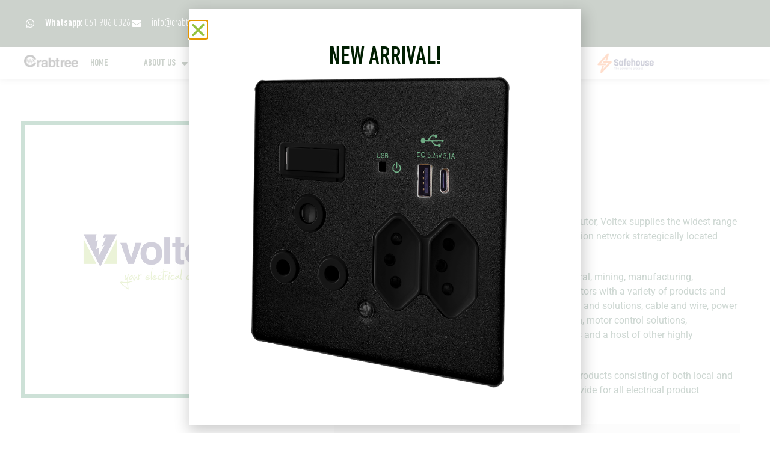

--- FILE ---
content_type: text/css; charset=UTF-8
request_url: https://crabtree.co.za/wp-content/uploads/elementor/css/post-15.css?ver=1768407440
body_size: 706
content:
.elementor-kit-15{--e-global-color-primary:#066836;--e-global-color-secondary:#54595F;--e-global-color-text:#7A7A7A;--e-global-color-accent:#94C23D;--e-global-color-380f4827:#001E01;--e-global-color-45e44a17:#FFF;--e-global-color-25485b6b:#CFCFCF;--e-global-color-5305d6ba:#3DC289;--e-global-color-70314d81:#40B79D;--e-global-color-73d5fa1:#404AB9;--e-global-color-34a9c61:#EFEFEF;--e-global-color-48845a6:#F7F7F7;--e-global-typography-primary-font-family:"Din Next LT Pro 1";--e-global-typography-primary-font-size:2.4rem;--e-global-typography-primary-font-weight:900;--e-global-typography-primary-text-transform:uppercase;--e-global-typography-secondary-font-family:"Din Next LT Pro 1";--e-global-typography-secondary-font-size:1.6rem;--e-global-typography-text-font-family:"Made Infinity";--e-global-typography-text-font-size:1rem;--e-global-typography-accent-font-family:"Made Infinity";--e-global-typography-accent-font-size:1rem;--e-global-typography-accent-font-weight:normal;color:#04361D;font-family:"Roboto", roboto-condensed;font-size:16px;font-weight:400;}.elementor-kit-15 a{color:#066836;font-family:"Din Next LT Pro 1", roboto-condensed;}.elementor-kit-15 h1{color:#066836;font-family:"Din Next LT Pro 1", roboto-condensed;font-size:50px;font-weight:bold;}.elementor-kit-15 h2{font-family:"Din Next LT Pro 1", roboto-condensed;font-size:45px;font-weight:900;}.elementor-kit-15 h3{color:var( --e-global-color-380f4827 );font-family:"Din Next LT Pro 1", roboto-condensed;font-size:30px;font-weight:900;}.elementor-kit-15 h4{font-family:"Din Next LT Pro 1", roboto-condensed;}.elementor-kit-15 h5{font-family:"Din Next LT Pro 1", roboto-condensed;}.elementor-kit-15 h6{font-family:"Din Next LT Pro 1", roboto-condensed;}.elementor-kit-15 button,.elementor-kit-15 input[type="button"],.elementor-kit-15 input[type="submit"],.elementor-kit-15 .elementor-button{font-family:var( --e-global-typography-text-font-family ), roboto-condensed;font-size:var( --e-global-typography-text-font-size );color:var( --e-global-color-45e44a17 );border-radius:0px 0px 0px 0px;}.elementor-kit-15 input:not([type="button"]):not([type="submit"]),.elementor-kit-15 textarea,.elementor-kit-15 .elementor-field-textual{font-family:var( --e-global-typography-text-font-family ), roboto-condensed;font-size:var( --e-global-typography-text-font-size );color:var( --e-global-color-380f4827 );background-color:#FFFFFF;border-style:none;border-radius:0px 0px 0px 0px;transition:330ms;}.elementor-kit-15 input:focus:not([type="button"]):not([type="submit"]),.elementor-kit-15 textarea:focus,.elementor-kit-15 .elementor-field-textual:focus{background-color:#DADADA;border-style:none;border-radius:0px 0px 0px 0px;}.elementor-section.elementor-section-boxed > .elementor-container{max-width:1140px;}.e-con{--container-max-width:1140px;}.elementor-widget:not(:last-child){margin-block-end:20px;}.elementor-element{--widgets-spacing:20px 20px;--widgets-spacing-row:20px;--widgets-spacing-column:20px;}{}h1.entry-title{display:var(--page-title-display);}.site-header .site-branding{flex-direction:column;align-items:stretch;}.site-header{padding-inline-end:0px;padding-inline-start:0px;}.site-footer .site-branding{flex-direction:column;align-items:stretch;}@media(max-width:1024px){.elementor-kit-15 button,.elementor-kit-15 input[type="button"],.elementor-kit-15 input[type="submit"],.elementor-kit-15 .elementor-button{font-size:var( --e-global-typography-text-font-size );}.elementor-kit-15 input:not([type="button"]):not([type="submit"]),.elementor-kit-15 textarea,.elementor-kit-15 .elementor-field-textual{font-size:var( --e-global-typography-text-font-size );}.elementor-section.elementor-section-boxed > .elementor-container{max-width:1024px;}.e-con{--container-max-width:1024px;}}@media(max-width:767px){.elementor-kit-15{--e-global-typography-text-font-size:0.9rem;--e-global-typography-accent-font-size:0.9rem;--e-page-transition-entrance-animation:e-page-transition-slide-out-down;--e-page-transition-exit-animation:e-page-transition-slide-in-down;}.elementor-kit-15 button,.elementor-kit-15 input[type="button"],.elementor-kit-15 input[type="submit"],.elementor-kit-15 .elementor-button{font-size:var( --e-global-typography-text-font-size );}.elementor-kit-15 input:not([type="button"]):not([type="submit"]),.elementor-kit-15 textarea,.elementor-kit-15 .elementor-field-textual{font-size:var( --e-global-typography-text-font-size );}.elementor-section.elementor-section-boxed > .elementor-container{max-width:767px;}.e-con{--container-max-width:767px;}}/* Start Custom Fonts CSS */@font-face {
	font-family: 'Din Next LT Pro 1';
	font-style: normal;
	font-weight: 100;
	font-display: auto;
	src: url('https://crabtree.co.za/wp-content/uploads/2020/04/DINNextLTPro-UltraLightCond.ttf') format('truetype');
}
@font-face {
	font-family: 'Din Next LT Pro 1';
	font-style: normal;
	font-weight: 500;
	font-display: auto;
	src: url('https://crabtree.co.za/wp-content/uploads/2020/04/DINNextLTPro-LightCondensed.ttf') format('truetype');
}
@font-face {
	font-family: 'Din Next LT Pro 1';
	font-style: normal;
	font-weight: 900;
	font-display: auto;
	src: url('https://crabtree.co.za/wp-content/uploads/2020/04/DINNextLTPro-MediumCond.ttf') format('truetype');
}
/* End Custom Fonts CSS */
/* Start Custom Fonts CSS */@font-face {
	font-family: 'Made Infinity';
	font-style: normal;
	font-weight: normal;
	font-display: auto;
	src: url('https://crabtree.co.za/wp-content/uploads/2023/08/Made-Infinity-Regular.ttf') format('truetype');
}
@font-face {
	font-family: 'Made Infinity';
	font-style: normal;
	font-weight: 100;
	font-display: auto;
	src: url('https://crabtree.co.za/wp-content/uploads/2023/08/Made-Infinity-Light.ttf') format('truetype');
}
/* End Custom Fonts CSS */

--- FILE ---
content_type: text/css; charset=UTF-8
request_url: https://crabtree.co.za/wp-content/uploads/elementor/css/post-177.css?ver=1768407477
body_size: 763
content:
.elementor-177 .elementor-element.elementor-element-612729c{--display:flex;--flex-direction:row;--container-widget-width:calc( ( 1 - var( --container-widget-flex-grow ) ) * 100% );--container-widget-height:100%;--container-widget-flex-grow:1;--container-widget-align-self:stretch;--flex-wrap-mobile:wrap;--align-items:stretch;--gap:10px 10px;--row-gap:10px;--column-gap:10px;--flex-wrap:wrap;--padding-top:50px;--padding-bottom:90px;--padding-left:0px;--padding-right:0px;}.elementor-177 .elementor-element.elementor-element-fe6683e{--display:flex;--padding-top:20px;--padding-bottom:20px;--padding-left:20px;--padding-right:20px;}.elementor-widget-image .widget-image-caption{color:var( --e-global-color-text );font-family:var( --e-global-typography-text-font-family ), roboto-condensed;font-size:var( --e-global-typography-text-font-size );}.elementor-177 .elementor-element.elementor-element-5b66838 > .elementor-widget-container{padding:20px 20px 20px 20px;border-style:solid;border-width:6px 6px 6px 6px;border-color:var( --e-global-color-primary );border-radius:0px 0px 0px 0px;}.elementor-177 .elementor-element.elementor-element-5b66838 img{border-radius:0px 0px 0px 0px;}.elementor-177 .elementor-element.elementor-element-a14bf60{--spacer-size:20px;}.elementor-177 .elementor-element.elementor-element-60769b3{--display:flex;--gap:0px 0px;--row-gap:0px;--column-gap:0px;--padding-top:10px;--padding-bottom:10px;--padding-left:40px;--padding-right:10px;}.elementor-widget-theme-post-title .elementor-heading-title{font-family:var( --e-global-typography-primary-font-family ), roboto-condensed;font-size:var( --e-global-typography-primary-font-size );font-weight:var( --e-global-typography-primary-font-weight );text-transform:var( --e-global-typography-primary-text-transform );color:var( --e-global-color-primary );}.elementor-widget-text-editor{font-family:var( --e-global-typography-text-font-family ), roboto-condensed;font-size:var( --e-global-typography-text-font-size );color:var( --e-global-color-text );}.elementor-widget-text-editor.elementor-drop-cap-view-stacked .elementor-drop-cap{background-color:var( --e-global-color-primary );}.elementor-widget-text-editor.elementor-drop-cap-view-framed .elementor-drop-cap, .elementor-widget-text-editor.elementor-drop-cap-view-default .elementor-drop-cap{color:var( --e-global-color-primary );border-color:var( --e-global-color-primary );}.elementor-177 .elementor-element.elementor-element-519d748{font-family:"Din Next LT Pro 1", roboto-condensed;font-size:20px;color:#066836;}.elementor-177 .elementor-element.elementor-element-9170f72{font-family:"Din Next LT Pro 1", roboto-condensed;font-size:20px;color:#066836;}.elementor-177 .elementor-element.elementor-element-33cbb9e > .elementor-widget-container{padding:0px 0px 20px 0px;}.elementor-177 .elementor-element.elementor-element-dfc22e0{--display:flex;--flex-direction:row;--container-widget-width:calc( ( 1 - var( --container-widget-flex-grow ) ) * 100% );--container-widget-height:100%;--container-widget-flex-grow:1;--container-widget-align-self:stretch;--flex-wrap-mobile:wrap;--align-items:stretch;--gap:10px 10px;--row-gap:10px;--column-gap:10px;--flex-wrap:wrap;--padding-top:20px;--padding-bottom:20px;--padding-left:20px;--padding-right:20px;}.elementor-177 .elementor-element.elementor-element-dfc22e0:not(.elementor-motion-effects-element-type-background), .elementor-177 .elementor-element.elementor-element-dfc22e0 > .elementor-motion-effects-container > .elementor-motion-effects-layer{background-color:#F0F0F0;}.elementor-177 .elementor-element.elementor-element-c0af9be{--display:flex;border-style:solid;--border-style:solid;border-width:0px 2px 0px 0px;--border-top-width:0px;--border-right-width:2px;--border-bottom-width:0px;--border-left-width:0px;--border-radius:0px 0px 0px 0px;--padding-top:0px;--padding-bottom:0px;--padding-left:0px;--padding-right:0px;}.elementor-177 .elementor-element.elementor-element-955a451 > .elementor-widget-container{padding:0px 10px 0px 0px;}.elementor-177 .elementor-element.elementor-element-955a451{column-gap:0px;font-family:"Din Next LT Pro 1", roboto-condensed;font-size:20px;color:#066836;}.elementor-177 .elementor-element.elementor-element-5db9c01{--display:flex;--gap:10px 10px;--row-gap:10px;--column-gap:10px;--padding-top:0px;--padding-bottom:0px;--padding-left:30px;--padding-right:0px;}.elementor-widget-icon-list .elementor-icon-list-item:not(:last-child):after{border-color:var( --e-global-color-text );}.elementor-widget-icon-list .elementor-icon-list-icon i{color:var( --e-global-color-primary );}.elementor-widget-icon-list .elementor-icon-list-icon svg{fill:var( --e-global-color-primary );}.elementor-widget-icon-list .elementor-icon-list-item > .elementor-icon-list-text, .elementor-widget-icon-list .elementor-icon-list-item > a{font-family:var( --e-global-typography-text-font-family ), roboto-condensed;font-size:var( --e-global-typography-text-font-size );}.elementor-widget-icon-list .elementor-icon-list-text{color:var( --e-global-color-secondary );}.elementor-177 .elementor-element.elementor-element-96dd8ab .elementor-icon-list-icon i{transition:color 0.3s;}.elementor-177 .elementor-element.elementor-element-96dd8ab .elementor-icon-list-icon svg{transition:fill 0.3s;}.elementor-177 .elementor-element.elementor-element-96dd8ab{--e-icon-list-icon-size:16px;--icon-vertical-offset:0px;}.elementor-177 .elementor-element.elementor-element-96dd8ab .elementor-icon-list-item > .elementor-icon-list-text, .elementor-177 .elementor-element.elementor-element-96dd8ab .elementor-icon-list-item > a{font-family:"Din Next LT Pro 1", roboto-condensed;font-size:20px;font-weight:600;}.elementor-177 .elementor-element.elementor-element-96dd8ab .elementor-icon-list-text{color:#066836;transition:color 0.3s;}.elementor-177 .elementor-element.elementor-element-71e2eaf{padding:0px 0px 0px 0px;}.elementor-177 .elementor-element.elementor-element-68265e6 > .elementor-element-populated{padding:0px 0px 0px 0px;}@media(min-width:768px){.elementor-177 .elementor-element.elementor-element-612729c{--content-width:1250px;}.elementor-177 .elementor-element.elementor-element-fe6683e{--width:40%;}.elementor-177 .elementor-element.elementor-element-60769b3{--width:58%;}.elementor-177 .elementor-element.elementor-element-c0af9be{--width:45%;}.elementor-177 .elementor-element.elementor-element-5db9c01{--width:53%;}}@media(max-width:1024px) and (min-width:768px){.elementor-177 .elementor-element.elementor-element-c0af9be{--width:50%;}.elementor-177 .elementor-element.elementor-element-5db9c01{--width:47%;}}@media(max-width:1024px){.elementor-widget-image .widget-image-caption{font-size:var( --e-global-typography-text-font-size );}.elementor-177 .elementor-element.elementor-element-60769b3{--padding-top:10px;--padding-bottom:10px;--padding-left:10px;--padding-right:10px;}.elementor-widget-theme-post-title .elementor-heading-title{font-size:var( --e-global-typography-primary-font-size );}.elementor-widget-text-editor{font-size:var( --e-global-typography-text-font-size );}.elementor-177 .elementor-element.elementor-element-dfc22e0{--padding-top:10px;--padding-bottom:10px;--padding-left:10px;--padding-right:10px;}.elementor-widget-icon-list .elementor-icon-list-item > .elementor-icon-list-text, .elementor-widget-icon-list .elementor-icon-list-item > a{font-size:var( --e-global-typography-text-font-size );}}@media(max-width:767px){.elementor-177 .elementor-element.elementor-element-612729c{--padding-top:10px;--padding-bottom:0px;--padding-left:0px;--padding-right:0px;}.elementor-177 .elementor-element.elementor-element-fe6683e{--padding-top:10px;--padding-bottom:10px;--padding-left:10px;--padding-right:10px;}.elementor-widget-image .widget-image-caption{font-size:var( --e-global-typography-text-font-size );}.elementor-177 .elementor-element.elementor-element-5b66838 > .elementor-widget-container{margin:0px 0px 0px 0px;padding:5px 5px 5px 5px;}.elementor-177 .elementor-element.elementor-element-5b66838{text-align:center;}.elementor-177 .elementor-element.elementor-element-5b66838 img{width:200px;}.elementor-177 .elementor-element.elementor-element-a14bf60{--spacer-size:0px;}.elementor-177 .elementor-element.elementor-element-60769b3{--padding-top:10px;--padding-bottom:10px;--padding-left:10px;--padding-right:10px;}.elementor-widget-theme-post-title .elementor-heading-title{font-size:var( --e-global-typography-primary-font-size );}.elementor-widget-text-editor{font-size:var( --e-global-typography-text-font-size );}.elementor-177 .elementor-element.elementor-element-33cbb9e > .elementor-widget-container{padding:10px 0px 20px 0px;}.elementor-177 .elementor-element.elementor-element-dfc22e0{--padding-top:15px;--padding-bottom:15px;--padding-left:15px;--padding-right:15px;}.elementor-177 .elementor-element.elementor-element-c0af9be{--width:40%;}.elementor-177 .elementor-element.elementor-element-5db9c01{--width:100%;--padding-top:0px;--padding-bottom:0px;--padding-left:0px;--padding-right:0px;}.elementor-widget-icon-list .elementor-icon-list-item > .elementor-icon-list-text, .elementor-widget-icon-list .elementor-icon-list-item > a{font-size:var( --e-global-typography-text-font-size );}}/* Start Custom Fonts CSS */@font-face {
	font-family: 'Din Next LT Pro 1';
	font-style: normal;
	font-weight: 100;
	font-display: auto;
	src: url('https://crabtree.co.za/wp-content/uploads/2020/04/DINNextLTPro-UltraLightCond.ttf') format('truetype');
}
@font-face {
	font-family: 'Din Next LT Pro 1';
	font-style: normal;
	font-weight: 500;
	font-display: auto;
	src: url('https://crabtree.co.za/wp-content/uploads/2020/04/DINNextLTPro-LightCondensed.ttf') format('truetype');
}
@font-face {
	font-family: 'Din Next LT Pro 1';
	font-style: normal;
	font-weight: 900;
	font-display: auto;
	src: url('https://crabtree.co.za/wp-content/uploads/2020/04/DINNextLTPro-MediumCond.ttf') format('truetype');
}
/* End Custom Fonts CSS */

--- FILE ---
content_type: text/css; charset=UTF-8
request_url: https://crabtree.co.za/wp-content/uploads/elementor/css/post-4534.css?ver=1768407441
body_size: 184
content:
.elementor-4534 .elementor-element.elementor-element-0ad8ff5:not(.elementor-motion-effects-element-type-background), .elementor-4534 .elementor-element.elementor-element-0ad8ff5 > .elementor-motion-effects-container > .elementor-motion-effects-layer{background-color:var( --e-global-color-45e44a17 );}.elementor-4534 .elementor-element.elementor-element-0ad8ff5{transition:background 0.3s, border 0.3s, border-radius 0.3s, box-shadow 0.3s;padding:50px 50px 50px 50px;}.elementor-4534 .elementor-element.elementor-element-0ad8ff5 > .elementor-background-overlay{transition:background 0.3s, border-radius 0.3s, opacity 0.3s;}.elementor-4534 .elementor-element.elementor-element-5853f46 > .elementor-widget-wrap > .elementor-widget:not(.elementor-widget__width-auto):not(.elementor-widget__width-initial):not(:last-child):not(.elementor-absolute){margin-bottom:0px;}.elementor-widget-heading .elementor-heading-title{font-family:var( --e-global-typography-primary-font-family ), roboto-condensed;font-size:var( --e-global-typography-primary-font-size );font-weight:var( --e-global-typography-primary-font-weight );text-transform:var( --e-global-typography-primary-text-transform );color:var( --e-global-color-primary );}.elementor-4534 .elementor-element.elementor-element-7e41a03{text-align:center;}.elementor-4534 .elementor-element.elementor-element-7e41a03 .elementor-heading-title{font-family:"Din Next LT Pro 1", roboto-condensed;font-size:2.6em;font-weight:900;text-transform:uppercase;color:var( --e-global-color-380f4827 );}.elementor-widget-image .widget-image-caption{color:var( --e-global-color-text );font-family:var( --e-global-typography-text-font-family ), roboto-condensed;font-size:var( --e-global-typography-text-font-size );}#elementor-popup-modal-4534 .dialog-widget-content{animation-duration:1.2s;background-color:#FFFFFFB0;box-shadow:2px 8px 23px 3px rgba(0,0,0,0.2);}#elementor-popup-modal-4534{background-color:#FFFFFFCC;justify-content:center;align-items:center;pointer-events:all;}#elementor-popup-modal-4534 .dialog-message{width:650px;height:auto;}#elementor-popup-modal-4534 .dialog-close-button{display:flex;background-color:var( --e-global-color-45e44a17 );font-size:29px;}#elementor-popup-modal-4534 .dialog-close-button i{color:var( --e-global-color-accent );}#elementor-popup-modal-4534 .dialog-close-button svg{fill:var( --e-global-color-accent );}@media(max-width:1024px){.elementor-widget-heading .elementor-heading-title{font-size:var( --e-global-typography-primary-font-size );}.elementor-widget-image .widget-image-caption{font-size:var( --e-global-typography-text-font-size );}}@media(max-width:767px){.elementor-widget-heading .elementor-heading-title{font-size:var( --e-global-typography-primary-font-size );}.elementor-widget-image .widget-image-caption{font-size:var( --e-global-typography-text-font-size );}}